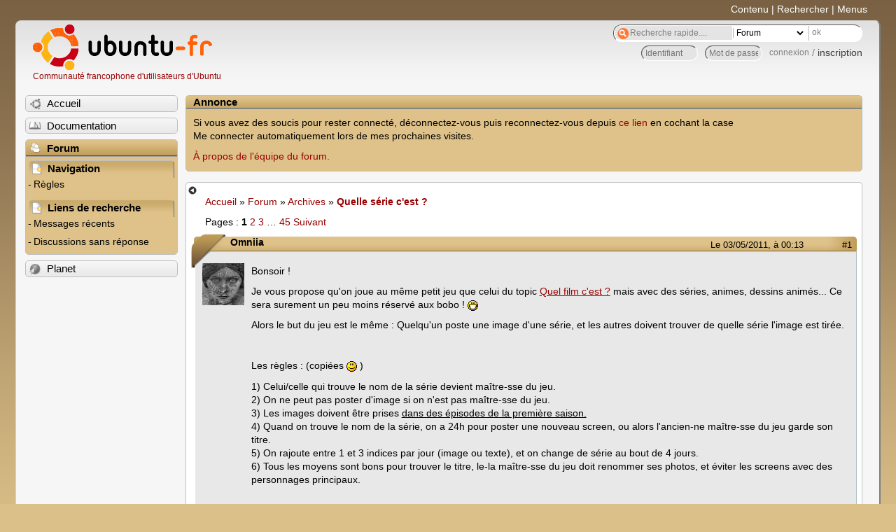

--- FILE ---
content_type: text/html; charset=utf-8
request_url: https://forum.ubuntu-fr.org/viewtopic.php?pid=4319771
body_size: 46405
content:

<!DOCTYPE html PUBLIC "-//W3C//DTD XHTML 1.0 Strict//EN" "http://www.w3.org/TR/xhtml1/DTD/xhtml1-strict.dtd">
<html xmlns="http://www.w3.org/1999/xhtml" xml:lang="fr" lang="fr" dir="ltr">
<head>
<meta http-equiv="Content-Type" content="text/html; charset=utf-8" />
<!---->
<title>Quelle série c&#039;est ? / Archives / Forum Ubuntu-fr.org</title>
      
    <link rel="shortcut icon" href="//www-static.ubuntu-fr.org/theme2010/images/commun/ubuntu/icone.png"/>
          <link rel="stylesheet" media="screen" type="text/css" title="Design Ubuntu" href="//www-static.ubuntu-fr.org/theme2010/css/forum.css" />
    <link rel="stylesheet" media="screen" type="text/css" title="Design Ubuntu" href="//www-static.ubuntu-fr.org/theme2010/css/forum-ubuntu.css" />





<link rel="stylesheet" type="text/css" href="style/Ubuntu.css" />
    <script type="text/javascript" src="//www-static.ubuntu-fr.org/theme2010/js/common.js"></script> 
    <script type="text/javascript">
    var menu_hidden=0;
    </script>
    <script type="text/javascript" src="//www-static.ubuntu-fr.org/theme2010/js/menu.js"></script>
  
<!--[if lte IE 6]><script type="text/javascript" src="style/imports/minmax.js"></script><![endif]-->
<link rel="canonical" href="viewtopic.php?id=474421" title="Page 1" />
<link rel="next" href="viewtopic.php?id=474421&amp;p=2" title="Page 2" />
</head>

<body>
  <div id="accessibar">
    <a href="#main" tabindex="1">Contenu</a> | <a href="#qsearch__in" tabindex="2">Rechercher</a> | <a href="#navigation" tabindex="3">Menus</a>
  </div>
  <div id="punviewtopic">
    <div id="page">

      <div id="header">
        <div id="logo">
          <h1>Ubuntu-fr</h1>
          <a href="http://www.ubuntu-fr.org" title="Accueil">Communauté francophone d'utilisateurs d'Ubuntu</a>
        </div>

        <form action="search_ubuntufr.php" id="search">
          <fieldset>
            <input type="text" value="Recherche rapide...." id="qsearch__in" accesskey="f" name="q" title="[F]" size="34" />
            <select name="tsearch">
              <option value="wiki">Documentation</option>
              <option  value="forum" selected="selected">Forum</option>
              <option  value="planet" >Planet</option>
            </select>
            <input type="submit" value="ok" class="button" title="Chercher" />
          </fieldset>
        </form>

        <div id="brdwelcome" class="inbox">
			<form action="login.php?action=in" accept-charset="utf-8" id="login_top" method="post"><fieldset>
  <input type="hidden" name="form_sent" value="1" />
<input type="hidden" name="redirect_url" value="//forum.ubuntu-fr.org/viewtopic.php?pid=4319771" />
<input type="text" placeholder="Identifiant" required="required" title="Entrez votre identifiant" name="req_username" size="9" /><input type="password" placeholder="Mot de passe" required="required" title="Entrez votre mot de passe" name="req_password" size="9" /><input type="submit" value="connexion" id="connect" /> / <a href="register.php">inscription</a></fieldset></form>
			<div class="clearer"></div>
		</div>
 
        <div class="clearer"></div>
      </div>

      <div id="navigation">
        <ul>
          <li class="menu"><a id="menu-accueil" class="title" href="http://www.ubuntu-fr.org"><span>Accueil</span></a></li>
          <li class="menu"><a id="menu-doc" class="title" href="http://doc.ubuntu-fr.org" title="Documentation Ubuntu francophone"><span>Documentation</span></a></li>
          <li class="menu" id="active" >
            <a id="menu-forum" class="title" href="index.php" title="Index du forum"><span>Forum</span></a>
            <ul>
              <li class="cat">
                <h2>Navigation</h2>
                <div class="inbox">
			<ul>
				<li id="navrules"><a href="misc.php?action=rules" title="Charte du Forum Ubuntu-fr">Règles</a></li>
				<li id="navregister"><a href="register.php">Inscription</a></li>
				<li id="navlogin"><a href="login.php">Identification</a></li>
			</ul>
		</div>
              </li>
              
		<li class="cat"><h2>Liens de recherche</h2>
		<div id="brdmenu" class="inbox">
			<ul>
				<li><a href="search.php?action=show_24h" title="300 dernières discussions actives">Messages récents</a></li>
				<li><a href="search.php?action=show_unanswered" title="300 dernières discussions sans réponse">Discussions sans réponse</a></li>
			</ul>
		</div></li>
	
            </ul>
          </li>
          <li class="menu"><a id="menu-planet" class="title" href="http://planet.ubuntu-fr.org"><span>Planet</span></a></li>
        </ul>
        <div class="clearer"></div>
      </div>
    
      <div id="wrapper">
        <div id="announce" class="block">
	<div class="hd"><h2><span>Annonce</span></h2></div>
	<div class="box">
		<div id="announce-block" class="inbox">
			<div class="usercontent"><!--p><b>La documentation est malheureusement en panne au 1er janvier 2026.</b><br><b style="color:red;">Elle reste cependant accessible sur le miroir <a href="https://doc.xunga.org/">doc.xunga.org</a></b> (en lecture seule).</p-->
<p>Si vous avez des soucis pour rester connecté, déconnectez-vous puis reconnectez-vous depuis <a href='https://forum.ubuntu-fr.org/login.php'>ce lien</a> en cochant la case <br/>Me connecter automatiquement lors de mes prochaines visites.</p><p><a href='https://doc.ubuntu-fr.org/groupes/ubuntu-fr-forum'>À propos de l'équipe du forum.</a></p></div>
		</div>
	</div>
</div>
        <div id="main">
          <div id="hidemenu" title="Masquer le menu"></div><!--
	<div id="hidemenu"><a accesskey="z" title="Masquer le menu - AccessKey Z" href="javascript:switchMenuVisible()"><span>&nbsp;</span></a></div>-->
          <div class="linkst">
	<div class="inbox crumbsplus">
		<ul class="crumbs">
				<li><a href="http://www.ubuntu-fr.org" name="Accueil">Accueil</a></li>
				<li><span>»&#160;</span><a href="index.php">Forum</a></li>
				<li><span>»&#160;</span><a href="viewforum.php?id=7">Archives</a></li>
				<li><span>»&#160;</span><strong><a href="viewtopic.php?id=474421">Quelle série c&#039;est ?</a></strong></li>
		</ul>
		<div class="pagepost">
			<p class="pagelink conl"><span class="pages-label">Pages&#160;: </span><strong class="item1">1</strong> <a href="viewtopic.php?id=474421&amp;p=2">2</a> <a href="viewtopic.php?id=474421&amp;p=3">3</a> <span class="spacer">…</span> <a href="viewtopic.php?id=474421&amp;p=45">45</a> <a rel="next" href="viewtopic.php?id=474421&amp;p=2">Suivant</a></p>
		</div>
		<div class="clearer"></div>
	</div>
</div>

<div id="p4319371" class="blockpost rowodd firstpost blockpost1">
	<h2><span><span class="conr">#1</span> <a href="viewtopic.php?pid=4319371#p4319371">Le 03/05/2011, à 00:13</a></span></h2>
	<div class="box">
		<div class="inbox">
			<div class="postbody">
				<div class="postleft">
					<dl>
						<dt><strong>Omniia</strong></dt>
												<dd class="postavatar"><img src="http://forum.ubuntu-fr.org/img/avatars/163663.jpg?m=1310129723" width="60" height="60" alt="" /></dd>
					</dl>
				</div>
				<div class="postright">
					<h3>Quelle série c&#039;est ?</h3>
					<div class="postmsg">
						<p>Bonsoir !</p><p>Je vous propose qu&#039;on joue au même petit jeu que celui du topic <a href="http://forum.ubuntu-fr.org/viewtopic.php?id=219211&amp;p=1" rel="nofollow">Quel film c&#039;est ?</a> mais avec des séries, animes, dessins animés... Ce sera surement un peu moins réservé aux bobo ! <img src="http://forum.ubuntu-fr.org/img/smilies/big_smile.png" width="15" height="15" alt="big_smile" /></p><p>Alors le but du jeu est le même : Quelqu&#039;un poste une image d&#039;une série, et les autres doivent trouver de quelle série l&#039;image est tirée.</p><br /><p>Les règles : (copiées <img src="http://forum.ubuntu-fr.org/img/smilies/smile.png" width="15" height="15" alt="smile" /> )</p><p>1) Celui/celle qui trouve le nom de la série devient maître-sse du jeu.<br />2) On ne peut pas poster d&#039;image si on n&#039;est pas maître-sse du jeu. <br />3) Les images doivent être prises <span class="bbu">dans des épisodes de la première saison.</span><br />4) Quand on trouve le nom de la série, on a 24h pour poster une nouveau screen, ou alors l&#039;ancien-ne maître-sse du jeu garde son titre.<br />5) On rajoute entre 1 et 3 indices par jour (image ou texte), et on change de série au bout de 4 jours.<br />6) Tous les moyens sont bons pour trouver le titre, le-la maître-sse du jeu doit renommer ses photos, et éviter les screens avec des personnages principaux.</p><br /><p>Des choses à modifier dans les règles ?</p><p>Je propose que le-la premier-ère qui le souhaite, poste un screen et devienne le-la maître-sse du jeu ! </p><p>Bon jeu ! <img src="http://forum.ubuntu-fr.org/img/smilies/wink.png" width="15" height="15" alt="wink" /></p><br /><br /><p><span class="bbu"><strong>Edit : Voici la liste des films déjà proposés (<span style="color: #F32C0B">au 13 août</span>) :</strong></span></p><br /><p><strong>0-9</strong><br />- 2267, ultime croisade</p><p><strong>A</strong><br />- Au Coeur du Temps<br />- Au delà du réel (série originelle)<br />- Ami Flicka<br />- Amis de Chico (Les)<br />- Aventures de Brisco County Jr (Les)</p><p><strong>B</strong><br />- Babylon 5<br />- Bataille des planètes<br />- BattleStar Galagtica (2003)<br />- Berserk<br />- Black Adder (The)<br />- Black Books<br />- Bored to Death<br />- Breaking Bad<br />- (Les) Brigades du Tigre<br />- Buck Rogers<br />- Burn notice</p><p><strong>C</strong><br />- Caprica<br />- Chair de poule<br />- Clair de lune<br />- Code Geass<br />- Corleone<br />- Cosmos 1999<br />- Cowboy Bebop<br />- CSI : New York</p><p><strong>D</strong><br />- Dark Angel<br />- Dawson<br />- De la terre à la lune<br />- Demain à la une<br />- Dirk gently<br />- Disparition<br />- Dollhouse</p><p><strong>E</strong><br />- Earth Star Voyager (les voyageurs de l&#039;infini)<br />- Edgar le Détective Cambrioleur<br />- Elfen Lied<br />- Escaflowne</p><p><strong>F</strong><br />- Farscape<br />- Fushigi Yugi<br />- Fringe</p><p><strong>G</strong><br />- Ghost in the Shell : SAC<br />- Goldorak<br />- Good wife (The)<br />- Gunslinger Girl<br />- Grey&#039;s Anatomy</p><p><strong>H</strong><br />- Hawaii Five-O<br />- Hellsing Ultimate<br />- Heroes<br />- Hidan no Aria<br />- Homme de l’Atlantide (L’)</p><p><strong>I</strong><br />- It&#039;s always sunny in Philadelphia<br />- Île aux 30 cercueils (L&#039;)<br />- Ile Mystérieuse (L’)<br />- Île fantastique (L’)</p><p><strong>J</strong><br />- Jayce et les conquérants de la lumière<br />- Jungle wa Itsumo Hare nochi Guu</p><p><strong>K</strong><br />- Kindred : le Clan des maudits</p><p><strong>L</strong><br />- Life on Mars<br />- Lone gunmen : au coeur du complot<br />- Lucky Star</p><p><strong>M</strong><br />- Macross<br />- Macross Frontier<br />- Macross 7<br />- Magnum<br />- Max Headroom<br />- Misfits<br />- Mission Impossible<br />- Muppet Show<br />- Mystères de l&#039;Ouest (Les)<br />- Mystérieuses Cités d&#039;Or (Les)</p><p><strong>N</strong><br />- Nadia, le secret de l&#039;eau bleue</p><p><strong>O</strong><br />- Oz</p><p><strong>P</strong><br />- Papa Schultz<br />- Poupée sanglante (La)</p><p><strong>R</strong><br />- Reboot<br />- Red Dwarf<br />- Regenesis<br />- Riptide<br />- Robocop<br />- Rody le Petit Cid<br />- Rurouni Kenshin</p><p><strong>S</strong><br />- San Ku Kaï<br />- Samurai champloo<br />- Sarah Connor Chronicles (The)<br />- Shadoks (Les)<br />- Shameless<br />- Silver Spoons (Ricky la belle vie)<br />- Six Feets Under<br />- Spaced (les allumés)<br />- Supernatural</p><p><strong>T</strong><br />- Téléchat<br />- Têtes brulées<br />- Treme<br />- Triangle<br />- Trigun<br />- Trône de Fer (Le) (Game of Thrones)<br />- Twin peaks</p><p><strong>V</strong><br />- V (version 2009)<br />- Veronica Mars</p><p><strong>W</strong><br />- Walking Dead (The)<br />- Weeds<br />- West Wing (The)<br />- White Collar<br />- Wild Palms</p><p><strong>X</strong><br />- X-files</p>
						<p class="postedit"><em>Dernière modification par Omniia (Le 13/08/2011, à 20:59)</em></p>
					</div>
					<div class="postsignature postmsg"><hr /><p><a href="http://www.democratie-libre.org/" rel="nofollow">Démocratie Libre</a> : Un projet de démocratie directe.</p></div>
				</div>
			</div>
		</div>
		<div class="inbox">
			<div class="postfoot clearb">
				<div class="postfootleft"><p><span>Hors ligne</span></p></div>
			</div>
		</div>
	</div>
</div>

<div id="p4319551" class="blockpost roweven">
	<h2><span><span class="conr">#2</span> <a href="viewtopic.php?pid=4319551#p4319551">Le 03/05/2011, à 00:48</a></span></h2>
	<div class="box">
		<div class="inbox">
			<div class="postbody">
				<div class="postleft">
					<dl>
						<dt><strong>xabilon</strong></dt>
												<dd class="postavatar"><img src="http://forum.ubuntu-fr.org/img/avatars/4565.jpg?m=1310129728" width="60" height="60" alt="" /></dd>
					</dl>
				</div>
				<div class="postright">
					<h3>Re&#160;: Quelle série c&#039;est ?</h3>
					<div class="postmsg">
						<p>Bobo ? bah on a proposé plein d&#039;animes et des séries B <img src="http://forum.ubuntu-fr.org/img/smilies/sad.png" width="15" height="15" alt="sad" /></p><p>Pour la peine, je lance :</p><p><a href="http://pix.toile-libre.org/?img=1304380064.jpg" rel="nofollow"><span class="postimg"><img src="http://pix.toile-libre.org/upload/thumb/1304380064.jpg" alt="1304380064.jpg" /></span></a></p>
					</div>
					<div class="postsignature postmsg"><hr /><p>Pour passer un sujet en <strong>résolu</strong> : modifiez le premier message et ajoutez [Résolu] au titre.</p></div>
				</div>
			</div>
		</div>
		<div class="inbox">
			<div class="postfoot clearb">
				<div class="postfootleft"><p><span>Hors ligne</span></p></div>
			</div>
		</div>
	</div>
</div>

<div id="p4319681" class="blockpost rowodd">
	<h2><span><span class="conr">#3</span> <a href="viewtopic.php?pid=4319681#p4319681">Le 03/05/2011, à 01:11</a></span></h2>
	<div class="box">
		<div class="inbox">
			<div class="postbody">
				<div class="postleft">
					<dl>
						<dt><strong>Grünt</strong></dt>
												<dd class="postavatar"><img src="http://forum.ubuntu-fr.org/img/avatars/128375.png?m=1388422835" width="38" height="59" alt="" /></dd>
					</dl>
				</div>
				<div class="postright">
					<h3>Re&#160;: Quelle série c&#039;est ?</h3>
					<div class="postmsg">
						<p>Rhaa bordel je connais mais j&#039;arrive pas à retrouver le nom <img src="http://forum.ubuntu-fr.org/img/smilies/sad.png" width="15" height="15" alt="sad" /></p>
					</div>
					<div class="postsignature postmsg"><hr /><p><em>Red flashing lights. I bet they mean something.</em></p></div>
				</div>
			</div>
		</div>
		<div class="inbox">
			<div class="postfoot clearb">
				<div class="postfootleft"><p><span>Hors ligne</span></p></div>
			</div>
		</div>
	</div>
</div>

<div id="p4319711" class="blockpost roweven">
	<h2><span><span class="conr">#4</span> <a href="viewtopic.php?pid=4319711#p4319711">Le 03/05/2011, à 01:11</a></span></h2>
	<div class="box">
		<div class="inbox">
			<div class="postbody">
				<div class="postleft">
					<dl>
						<dt><strong>Grünt</strong></dt>
												<dd class="postavatar"><img src="http://forum.ubuntu-fr.org/img/avatars/128375.png?m=1388422835" width="38" height="59" alt="" /></dd>
					</dl>
				</div>
				<div class="postright">
					<h3>Re&#160;: Quelle série c&#039;est ?</h3>
					<div class="postmsg">
						<p>Elfen Lied \o/</p>
					</div>
					<div class="postsignature postmsg"><hr /><p><em>Red flashing lights. I bet they mean something.</em></p></div>
				</div>
			</div>
		</div>
		<div class="inbox">
			<div class="postfoot clearb">
				<div class="postfootleft"><p><span>Hors ligne</span></p></div>
			</div>
		</div>
	</div>
</div>

<div id="p4319771" class="blockpost rowodd">
	<h2><span><span class="conr">#5</span> <a href="viewtopic.php?pid=4319771#p4319771">Le 03/05/2011, à 01:19</a></span></h2>
	<div class="box">
		<div class="inbox">
			<div class="postbody">
				<div class="postleft">
					<dl>
						<dt><strong>xabilon</strong></dt>
												<dd class="postavatar"><img src="http://forum.ubuntu-fr.org/img/avatars/4565.jpg?m=1310129728" width="60" height="60" alt="" /></dd>
					</dl>
				</div>
				<div class="postright">
					<h3>Re&#160;: Quelle série c&#039;est ?</h3>
					<div class="postmsg">
						<p>Ben voilà, le jeu est lancé.<br />À toi</p>
					</div>
					<div class="postsignature postmsg"><hr /><p>Pour passer un sujet en <strong>résolu</strong> : modifiez le premier message et ajoutez [Résolu] au titre.</p></div>
				</div>
			</div>
		</div>
		<div class="inbox">
			<div class="postfoot clearb">
				<div class="postfootleft"><p><span>Hors ligne</span></p></div>
			</div>
		</div>
	</div>
</div>

<div id="p4319831" class="blockpost roweven">
	<h2><span><span class="conr">#6</span> <a href="viewtopic.php?pid=4319831#p4319831">Le 03/05/2011, à 01:34</a></span></h2>
	<div class="box">
		<div class="inbox">
			<div class="postbody">
				<div class="postleft">
					<dl>
						<dt><strong>Grünt</strong></dt>
												<dd class="postavatar"><img src="http://forum.ubuntu-fr.org/img/avatars/128375.png?m=1388422835" width="38" height="59" alt="" /></dd>
					</dl>
				</div>
				<div class="postright">
					<h3>Re&#160;: Quelle série c&#039;est ?</h3>
					<div class="postmsg">
						<p><a href="http://pix.toile-libre.org/upload/original/1304382839.png" rel="nofollow">Bon courage <img src="http://forum.ubuntu-fr.org/img/smilies/smile.png" width="15" height="15" alt="smile" /></a></p>
					</div>
					<div class="postsignature postmsg"><hr /><p><em>Red flashing lights. I bet they mean something.</em></p></div>
				</div>
			</div>
		</div>
		<div class="inbox">
			<div class="postfoot clearb">
				<div class="postfootleft"><p><span>Hors ligne</span></p></div>
			</div>
		</div>
	</div>
</div>

<div id="p4319891" class="blockpost rowodd">
	<h2><span><span class="conr">#7</span> <a href="viewtopic.php?pid=4319891#p4319891">Le 03/05/2011, à 01:58</a></span></h2>
	<div class="box">
		<div class="inbox">
			<div class="postbody">
				<div class="postleft">
					<dl>
						<dt><strong>Henry de Monfreid</strong></dt>
												<dd class="postavatar"><img src="http://forum.ubuntu-fr.org/img/avatars/23584.gif?m=1655417128" width="60" height="60" alt="" /></dd>
					</dl>
				</div>
				<div class="postright">
					<h3>Re&#160;: Quelle série c&#039;est ?</h3>
					<div class="postmsg">
						<p>L&#039;homme du Picardie ?</p>
					</div>
					<div class="postsignature postmsg"><hr /><p>« Je te hais plus qu&#039;aucun des dieux qui vivent sur l&#039;Olympe<br />Car tu ne rêves que discordes, guerres et combats. »<br /><a href="https://fr.wikipedia.org/wiki/Trouble_obsessionnel_compulsif" rel="nofollow">Trouble obsessionnelcompulsif</a><br />Le TdCT est revenu (ils reviennent tous), pour y accéder, demandez à nany ou moi.</p></div>
				</div>
			</div>
		</div>
		<div class="inbox">
			<div class="postfoot clearb">
				<div class="postfootleft"><p><span>Hors ligne</span></p></div>
			</div>
		</div>
	</div>
</div>

<div id="p4319931" class="blockpost roweven">
	<h2><span><span class="conr">#8</span> <a href="viewtopic.php?pid=4319931#p4319931">Le 03/05/2011, à 02:16</a></span></h2>
	<div class="box">
		<div class="inbox">
			<div class="postbody">
				<div class="postleft">
					<dl>
						<dt><strong>Grünt</strong></dt>
												<dd class="postavatar"><img src="http://forum.ubuntu-fr.org/img/avatars/128375.png?m=1388422835" width="38" height="59" alt="" /></dd>
					</dl>
				</div>
				<div class="postright">
					<h3>Re&#160;: Quelle série c&#039;est ?</h3>
					<div class="postmsg">
						<div class="quotebox"><cite>pinballyoda ㋛ a écrit&#160;:</cite><blockquote><div><p>L&#039;homme du Picardie ?</p></div></blockquote></div><p>Non.</p>
					</div>
					<div class="postsignature postmsg"><hr /><p><em>Red flashing lights. I bet they mean something.</em></p></div>
				</div>
			</div>
		</div>
		<div class="inbox">
			<div class="postfoot clearb">
				<div class="postfootleft"><p><span>Hors ligne</span></p></div>
			</div>
		</div>
	</div>
</div>

<div id="p4320471" class="blockpost rowodd">
	<h2><span><span class="conr">#9</span> <a href="viewtopic.php?pid=4320471#p4320471">Le 03/05/2011, à 06:30</a></span></h2>
	<div class="box">
		<div class="inbox">
			<div class="postbody">
				<div class="postleft">
					<dl>
						<dt><strong>The Uploader</strong></dt>
												<dd class="postavatar"><img src="http://forum.ubuntu-fr.org/img/avatars/21450.png?m=1460547750" width="32" height="60" alt="" /></dd>
					</dl>
				</div>
				<div class="postright">
					<h3>Re&#160;: Quelle série c&#039;est ?</h3>
					<div class="postmsg">
						<p>c&#039;est une road-série peut-être... K2000 ?</p>
					</div>
					<div class="postsignature postmsg"><hr /><p>- Oldies PC : Intel Pentium 3 @ 800 Mhz sur CM ASUS P2B-F, GeForce 4 Ti4800 SE, Disque Dur Hitachi 160 Go, 512 Mo de RAM, 3DFX Voodoo 2, Sound Blaster 16 ISA PnP, Windows 98 SE / XP)<br />- Desktop : Intel Core i7 6700K @ 4 GHz sur CM ASUS Z170-P, GeForce GTX 1070, SSD Samsung 850 EVO 1 To, 16 Go de RAM, Disque Dur Seagate Barracuda 3 To, Windows 10</p></div>
				</div>
			</div>
		</div>
		<div class="inbox">
			<div class="postfoot clearb">
				<div class="postfootleft"><p><span>Hors ligne</span></p></div>
			</div>
		</div>
	</div>
</div>

<div id="p4321711" class="blockpost roweven">
	<h2><span><span class="conr">#10</span> <a href="viewtopic.php?pid=4321711#p4321711">Le 03/05/2011, à 08:26</a></span></h2>
	<div class="box">
		<div class="inbox">
			<div class="postbody">
				<div class="postleft">
					<dl>
						<dt><strong>Txum</strong></dt>
											</dl>
				</div>
				<div class="postright">
					<h3>Re&#160;: Quelle série c&#039;est ?</h3>
					<div class="postmsg">
						<p>Dans Highlander il avait une voiture dans ce genre là...</p>
					</div>
					<div class="postsignature postmsg"><hr /><p>PC Mini ITX - AMD Ryzen 7 3700X - Nvidia GTX1660 Super (pilote propriétaire) - 32Go RAM - Ubuntu 20.04 Gnome<br />Netbook Asus eeepc 1225b - AMD C50 Dual Core - 4 Go RAM - Ubuntu Mate 18.04</p></div>
				</div>
			</div>
		</div>
		<div class="inbox">
			<div class="postfoot clearb">
				<div class="postfootleft"><p><span>Hors ligne</span></p></div>
			</div>
		</div>
	</div>
</div>

<div id="p4321811" class="blockpost rowodd">
	<h2><span><span class="conr">#11</span> <a href="viewtopic.php?pid=4321811#p4321811">Le 03/05/2011, à 08:32</a></span></h2>
	<div class="box">
		<div class="inbox">
			<div class="postbody">
				<div class="postleft">
					<dl>
						<dt><strong>willcoyote</strong></dt>
												<dd class="postavatar"><img src="http://forum.ubuntu-fr.org/img/avatars/93064.jpg?m=1323452403" width="60" height="60" alt="" /></dd>
					</dl>
				</div>
				<div class="postright">
					<h3>Re&#160;: Quelle série c&#039;est ?</h3>
					<div class="postmsg">
						<p>Supernatural ?</p>
					</div>
				</div>
			</div>
		</div>
		<div class="inbox">
			<div class="postfoot clearb">
				<div class="postfootleft"><p><span>Hors ligne</span></p></div>
			</div>
		</div>
	</div>
</div>

<div id="p4322581" class="blockpost roweven">
	<h2><span><span class="conr">#12</span> <a href="viewtopic.php?pid=4322581#p4322581">Le 03/05/2011, à 09:18</a></span></h2>
	<div class="box">
		<div class="inbox">
			<div class="postbody">
				<div class="postleft">
					<dl>
						<dt><strong>Grünt</strong></dt>
												<dd class="postavatar"><img src="http://forum.ubuntu-fr.org/img/avatars/128375.png?m=1388422835" width="38" height="59" alt="" /></dd>
					</dl>
				</div>
				<div class="postright">
					<h3>Re&#160;: Quelle série c&#039;est ?</h3>
					<div class="postmsg">
						<div class="quotebox"><cite>willcoyote a écrit&#160;:</cite><blockquote><div><p>Supernatural ?</p></div></blockquote></div><p>Gagné <img src="http://forum.ubuntu-fr.org/img/smilies/smile.png" width="15" height="15" alt="smile" /></p>
					</div>
					<div class="postsignature postmsg"><hr /><p><em>Red flashing lights. I bet they mean something.</em></p></div>
				</div>
			</div>
		</div>
		<div class="inbox">
			<div class="postfoot clearb">
				<div class="postfootleft"><p><span>Hors ligne</span></p></div>
			</div>
		</div>
	</div>
</div>

<div id="p4323161" class="blockpost rowodd">
	<h2><span><span class="conr">#13</span> <a href="viewtopic.php?pid=4323161#p4323161">Le 03/05/2011, à 09:51</a></span></h2>
	<div class="box">
		<div class="inbox">
			<div class="postbody">
				<div class="postleft">
					<dl>
						<dt><strong>Henry de Monfreid</strong></dt>
												<dd class="postavatar"><img src="http://forum.ubuntu-fr.org/img/avatars/23584.gif?m=1655417128" width="60" height="60" alt="" /></dd>
					</dl>
				</div>
				<div class="postright">
					<h3>Re&#160;: Quelle série c&#039;est ?</h3>
					<div class="postmsg">
						<p>Je proteste, &quot;Supernatural&quot; est soumis au copyright. ǤƦƯƝƬ est un social-traitre ! <img src="http://forum.ubuntu-fr.org/img/smilies/mad.png" width="15" height="15" alt="mad" /></p>
					</div>
					<div class="postsignature postmsg"><hr /><p>« Je te hais plus qu&#039;aucun des dieux qui vivent sur l&#039;Olympe<br />Car tu ne rêves que discordes, guerres et combats. »<br /><a href="https://fr.wikipedia.org/wiki/Trouble_obsessionnel_compulsif" rel="nofollow">Trouble obsessionnelcompulsif</a><br />Le TdCT est revenu (ils reviennent tous), pour y accéder, demandez à nany ou moi.</p></div>
				</div>
			</div>
		</div>
		<div class="inbox">
			<div class="postfoot clearb">
				<div class="postfootleft"><p><span>Hors ligne</span></p></div>
			</div>
		</div>
	</div>
</div>

<div id="p4323681" class="blockpost roweven">
	<h2><span><span class="conr">#14</span> <a href="viewtopic.php?pid=4323681#p4323681">Le 03/05/2011, à 10:18</a></span></h2>
	<div class="box">
		<div class="inbox">
			<div class="postbody">
				<div class="postleft">
					<dl>
						<dt><strong>Grünt</strong></dt>
												<dd class="postavatar"><img src="http://forum.ubuntu-fr.org/img/avatars/128375.png?m=1388422835" width="38" height="59" alt="" /></dd>
					</dl>
				</div>
				<div class="postright">
					<h3>Re&#160;: Quelle série c&#039;est ?</h3>
					<div class="postmsg">
						<div class="quotebox"><cite>pinballyoda ㋛ a écrit&#160;:</cite><blockquote><div><p>Je proteste, &quot;Supernatural&quot; est soumis au copyright.</p></div></blockquote></div><p>Plus depuis l&#039;Apocalypse <img src="http://forum.ubuntu-fr.org/img/smilies/tongue.png" width="15" height="15" alt="tongue" /></p>
					</div>
					<div class="postsignature postmsg"><hr /><p><em>Red flashing lights. I bet they mean something.</em></p></div>
				</div>
			</div>
		</div>
		<div class="inbox">
			<div class="postfoot clearb">
				<div class="postfootleft"><p><span>Hors ligne</span></p></div>
			</div>
		</div>
	</div>
</div>

<div id="p4324141" class="blockpost rowodd">
	<h2><span><span class="conr">#15</span> <a href="viewtopic.php?pid=4324141#p4324141">Le 03/05/2011, à 10:38</a></span></h2>
	<div class="box">
		<div class="inbox">
			<div class="postbody">
				<div class="postleft">
					<dl>
						<dt><strong>willcoyote</strong></dt>
												<dd class="postavatar"><img src="http://forum.ubuntu-fr.org/img/avatars/93064.jpg?m=1323452403" width="60" height="60" alt="" /></dd>
					</dl>
				</div>
				<div class="postright">
					<h3>Re&#160;: Quelle série c&#039;est ?</h3>
					<div class="postmsg">
						<p>Ah, le probleme c&#039;est qu&#039;en série, je suis plutôt pauvre</p><p>on va essayer avec une capture qui tombe bien pour le cinquantième anniversaire de son vol<br /><a href="http://pix.toile-libre.org/?img=1304415450.png" rel="nofollow"><span class="postimg"><img src="http://pix.toile-libre.org/upload/thumb/1304415450.png" alt="1304415450.png" /></span></a></p><p>a vous</p>
					</div>
				</div>
			</div>
		</div>
		<div class="inbox">
			<div class="postfoot clearb">
				<div class="postfootleft"><p><span>Hors ligne</span></p></div>
			</div>
		</div>
	</div>
</div>

<div id="p4324221" class="blockpost roweven">
	<h2><span><span class="conr">#16</span> <a href="viewtopic.php?pid=4324221#p4324221">Le 03/05/2011, à 10:44</a></span></h2>
	<div class="box">
		<div class="inbox">
			<div class="postbody">
				<div class="postleft">
					<dl>
						<dt><strong>spinoziste</strong></dt>
												<dd class="postavatar"><img src="http://forum.ubuntu-fr.org/img/avatars/101344.png?m=1386633277" width="60" height="60" alt="" /></dd>
					</dl>
				</div>
				<div class="postright">
					<h3>Re&#160;: Quelle série c&#039;est ?</h3>
					<div class="postmsg">
						<div class="quotebox"><cite>Omniia a écrit&#160;:</cite><blockquote><div><p> [...]Ce sera surement un peu moins réservé aux bobo ! <img src="http://forum.ubuntu-fr.org/img/smilies/big_smile.png" width="15" height="15" alt="big_smile" />[...]</p></div></blockquote></div><p>hmmm ?</p>
					</div>
					<div class="postsignature postmsg"><hr /><p><strong>Nous mourrons tous .</strong></p></div>
				</div>
			</div>
		</div>
		<div class="inbox">
			<div class="postfoot clearb">
				<div class="postfootleft"><p><span>Hors ligne</span></p></div>
			</div>
		</div>
	</div>
</div>

<div id="p4324341" class="blockpost rowodd">
	<h2><span><span class="conr">#17</span> <a href="viewtopic.php?pid=4324341#p4324341">Le 03/05/2011, à 10:50</a></span></h2>
	<div class="box">
		<div class="inbox">
			<div class="postbody">
				<div class="postleft">
					<dl>
						<dt><strong>Dalai-Lama</strong></dt>
												<dd class="postavatar"><img src="http://forum.ubuntu-fr.org/img/avatars/113035.jpg?m=1310129720" width="60" height="60" alt="" /></dd>
					</dl>
				</div>
				<div class="postright">
					<h3>Re&#160;: Quelle série c&#039;est ?</h3>
					<div class="postmsg">
						<p>A la conquête de l&#039;espace ?</p>
					</div>
				</div>
			</div>
		</div>
		<div class="inbox">
			<div class="postfoot clearb">
				<div class="postfootleft"><p><span>Hors ligne</span></p></div>
			</div>
		</div>
	</div>
</div>

<div id="p4324391" class="blockpost roweven">
	<h2><span><span class="conr">#18</span> <a href="viewtopic.php?pid=4324391#p4324391">Le 03/05/2011, à 10:54</a></span></h2>
	<div class="box">
		<div class="inbox">
			<div class="postbody">
				<div class="postleft">
					<dl>
						<dt><strong>willcoyote</strong></dt>
												<dd class="postavatar"><img src="http://forum.ubuntu-fr.org/img/avatars/93064.jpg?m=1323452403" width="60" height="60" alt="" /></dd>
					</dl>
				</div>
				<div class="postright">
					<h3>Re&#160;: Quelle série c&#039;est ?</h3>
					<div class="postmsg">
						<div class="quotebox"><cite>Dalai-Lama a écrit&#160;:</cite><blockquote><div><p>A la conquête de l&#039;espace ?</p></div></blockquote></div><p>presque mais ce n&#039;est pas ça , en plus je ne connaissais pas <img src="http://forum.ubuntu-fr.org/img/smilies/tongue.png" width="15" height="15" alt="tongue" /></p>
					</div>
				</div>
			</div>
		</div>
		<div class="inbox">
			<div class="postfoot clearb">
				<div class="postfootleft"><p><span>Hors ligne</span></p></div>
			</div>
		</div>
	</div>
</div>

<div id="p4324441" class="blockpost rowodd">
	<h2><span><span class="conr">#19</span> <a href="viewtopic.php?pid=4324441#p4324441">Le 03/05/2011, à 10:56</a></span></h2>
	<div class="box">
		<div class="inbox">
			<div class="postbody">
				<div class="postleft">
					<dl>
						<dt><strong>Dalai-Lama</strong></dt>
												<dd class="postavatar"><img src="http://forum.ubuntu-fr.org/img/avatars/113035.jpg?m=1310129720" width="60" height="60" alt="" /></dd>
					</dl>
				</div>
				<div class="postright">
					<h3>Re&#160;: Quelle série c&#039;est ?</h3>
					<div class="postmsg">
						<p>De la terre à la lune alors ^^</p>
					</div>
				</div>
			</div>
		</div>
		<div class="inbox">
			<div class="postfoot clearb">
				<div class="postfootleft"><p><span>Hors ligne</span></p></div>
			</div>
		</div>
	</div>
</div>

<div id="p4324521" class="blockpost roweven">
	<h2><span><span class="conr">#20</span> <a href="viewtopic.php?pid=4324521#p4324521">Le 03/05/2011, à 11:00</a></span></h2>
	<div class="box">
		<div class="inbox">
			<div class="postbody">
				<div class="postleft">
					<dl>
						<dt><strong>The Uploader</strong></dt>
												<dd class="postavatar"><img src="http://forum.ubuntu-fr.org/img/avatars/21450.png?m=1460547750" width="32" height="60" alt="" /></dd>
					</dl>
				</div>
				<div class="postright">
					<h3>Re&#160;: Quelle série c&#039;est ?</h3>
					<div class="postmsg">
						<p>La série &quot;vieilles bobines&quot; ?<br />=&gt; <a href="http://www.universcience.tv/media/2873/il-y-a-50-ans--youri-gagarine.html" rel="nofollow">http://www.universcience.tv/media/2873/ … arine.html</a><br /><img src="http://forum.ubuntu-fr.org/img/smilies/tongue.png" width="15" height="15" alt="tongue" /></p>
					</div>
					<div class="postsignature postmsg"><hr /><p>- Oldies PC : Intel Pentium 3 @ 800 Mhz sur CM ASUS P2B-F, GeForce 4 Ti4800 SE, Disque Dur Hitachi 160 Go, 512 Mo de RAM, 3DFX Voodoo 2, Sound Blaster 16 ISA PnP, Windows 98 SE / XP)<br />- Desktop : Intel Core i7 6700K @ 4 GHz sur CM ASUS Z170-P, GeForce GTX 1070, SSD Samsung 850 EVO 1 To, 16 Go de RAM, Disque Dur Seagate Barracuda 3 To, Windows 10</p></div>
				</div>
			</div>
		</div>
		<div class="inbox">
			<div class="postfoot clearb">
				<div class="postfootleft"><p><span>Hors ligne</span></p></div>
			</div>
		</div>
	</div>
</div>

<div id="p4324581" class="blockpost rowodd">
	<h2><span><span class="conr">#21</span> <a href="viewtopic.php?pid=4324581#p4324581">Le 03/05/2011, à 11:03</a></span></h2>
	<div class="box">
		<div class="inbox">
			<div class="postbody">
				<div class="postleft">
					<dl>
						<dt><strong>willcoyote</strong></dt>
												<dd class="postavatar"><img src="http://forum.ubuntu-fr.org/img/avatars/93064.jpg?m=1323452403" width="60" height="60" alt="" /></dd>
					</dl>
				</div>
				<div class="postright">
					<h3>Re&#160;: Quelle série c&#039;est ?</h3>
					<div class="postmsg">
						<p>oui: De la terre à la lune<br />avec entre autre Tom Hanks en narrateur et Tcheky Karyo en Georges Melies<br /><a href="http://www.allocine.fr/series/ficheserie_gen_cserie=412.html" rel="nofollow">http://www.allocine.fr/series/ficheseri … e=412.html</a></p><p>a toi</p><p>edit: La série &quot;vieilles bobines&quot; ça aurait pu le faire aussi vu que c&#039;est une image d&#039;archive trés connue</p>
						<p class="postedit"><em>Dernière modification par willcoyote (Le 03/05/2011, à 11:09)</em></p>
					</div>
				</div>
			</div>
		</div>
		<div class="inbox">
			<div class="postfoot clearb">
				<div class="postfootleft"><p><span>Hors ligne</span></p></div>
			</div>
		</div>
	</div>
</div>

<div id="p4324641" class="blockpost roweven">
	<h2><span><span class="conr">#22</span> <a href="viewtopic.php?pid=4324641#p4324641">Le 03/05/2011, à 11:07</a></span></h2>
	<div class="box">
		<div class="inbox">
			<div class="postbody">
				<div class="postleft">
					<dl>
						<dt><strong>Dalai-Lama</strong></dt>
												<dd class="postavatar"><img src="http://forum.ubuntu-fr.org/img/avatars/113035.jpg?m=1310129720" width="60" height="60" alt="" /></dd>
					</dl>
				</div>
				<div class="postright">
					<h3>Re&#160;: Quelle série c&#039;est ?</h3>
					<div class="postmsg">
						<p>Une facile alors <img src="http://forum.ubuntu-fr.org/img/smilies/smile.png" width="15" height="15" alt="smile" /><br /><a href="http://pix.toile-libre.org/?img=1304417229.jpg" rel="nofollow"><span class="postimg"><img src="http://pix.toile-libre.org/upload/thumb/1304417229.jpg" alt="1304417229.jpg" /></span></a></p>
					</div>
				</div>
			</div>
		</div>
		<div class="inbox">
			<div class="postfoot clearb">
				<div class="postfootleft"><p><span>Hors ligne</span></p></div>
			</div>
		</div>
	</div>
</div>

<div id="p4328801" class="blockpost rowodd">
	<h2><span><span class="conr">#23</span> <a href="viewtopic.php?pid=4328801#p4328801">Le 03/05/2011, à 14:44</a></span></h2>
	<div class="box">
		<div class="inbox">
			<div class="postbody">
				<div class="postleft">
					<dl>
						<dt><strong>Pere Collateur</strong></dt>
												<dd class="postavatar"><img src="http://forum.ubuntu-fr.org/img/avatars/28733.jpg?m=1310129726" width="60" height="60" alt="" /></dd>
					</dl>
				</div>
				<div class="postright">
					<h3>Re&#160;: Quelle série c&#039;est ?</h3>
					<div class="postmsg">
						<p>Twin peaks il me semble.</p><p>Si c&#039;est ça, je laisse mon tour à qui le voudra ^^</p>
					</div>
					<div class="postsignature postmsg"><hr /><p>--</p><p>Windows est déjà mort, mais il ne le sait pas encore!</p></div>
				</div>
			</div>
		</div>
		<div class="inbox">
			<div class="postfoot clearb">
				<div class="postfootleft"><p><span>Hors ligne</span></p></div>
			</div>
		</div>
	</div>
</div>

<div id="p4330211" class="blockpost roweven">
	<h2><span><span class="conr">#24</span> <a href="viewtopic.php?pid=4330211#p4330211">Le 03/05/2011, à 15:45</a></span></h2>
	<div class="box">
		<div class="inbox">
			<div class="postbody">
				<div class="postleft">
					<dl>
						<dt><strong>Dalai-Lama</strong></dt>
												<dd class="postavatar"><img src="http://forum.ubuntu-fr.org/img/avatars/113035.jpg?m=1310129720" width="60" height="60" alt="" /></dd>
					</dl>
				</div>
				<div class="postright">
					<h3>Re&#160;: Quelle série c&#039;est ?</h3>
					<div class="postmsg">
						<p>C&#039;est ça <img src="http://forum.ubuntu-fr.org/img/smilies/smile.png" width="15" height="15" alt="smile" /></p>
					</div>
				</div>
			</div>
		</div>
		<div class="inbox">
			<div class="postfoot clearb">
				<div class="postfootleft"><p><span>Hors ligne</span></p></div>
			</div>
		</div>
	</div>
</div>

<div id="p4330571" class="blockpost rowodd">
	<h2><span><span class="conr">#25</span> <a href="viewtopic.php?pid=4330571#p4330571">Le 03/05/2011, à 15:58</a></span></h2>
	<div class="box">
		<div class="inbox">
			<div class="postbody">
				<div class="postleft">
					<dl>
						<dt><strong>Omniia</strong></dt>
												<dd class="postavatar"><img src="http://forum.ubuntu-fr.org/img/avatars/163663.jpg?m=1310129723" width="60" height="60" alt="" /></dd>
					</dl>
				</div>
				<div class="postright">
					<h3>Re&#160;: Quelle série c&#039;est ?</h3>
					<div class="postmsg">
						<div class="quotebox"><cite>xabilon a écrit&#160;:</cite><blockquote><div><p>Bobo ? bah on a proposé plein d&#039;animes et des séries B <img src="http://forum.ubuntu-fr.org/img/smilies/sad.png" width="15" height="15" alt="sad" /></p></div></blockquote></div><p>Ah. J&#039;ai pas dû faire gaffe alors. <img src="http://forum.ubuntu-fr.org/img/smilies/big_smile.png" width="15" height="15" alt="big_smile" /> <br />Bon, j&#039;avoue que je ne suis pas le sujet depuis très longtemps.</p><div class="quotebox"><cite>spinoziste a écrit&#160;:</cite><blockquote><div><div class="quotebox"><cite>Omniia a écrit&#160;:</cite><blockquote><div><p> [...]Ce sera surement un peu moins réservé aux bobo ! <img src="http://forum.ubuntu-fr.org/img/smilies/big_smile.png" width="15" height="15" alt="big_smile" />[...]</p></div></blockquote></div><p>hmmm ?</p></div></blockquote></div><p>Moi j&#039;y crois. Tous ceux qui regardent la télé peuvent reprendre le pouvoir ! <img src="http://forum.ubuntu-fr.org/img/smilies/tongue.png" width="15" height="15" alt="tongue" /></p>
					</div>
					<div class="postsignature postmsg"><hr /><p><a href="http://www.democratie-libre.org/" rel="nofollow">Démocratie Libre</a> : Un projet de démocratie directe.</p></div>
				</div>
			</div>
		</div>
		<div class="inbox">
			<div class="postfoot clearb">
				<div class="postfootleft"><p><span>Hors ligne</span></p></div>
			</div>
		</div>
	</div>
</div>

<div class="postlinksb">
	<div class="inbox crumbsplus">
		<div class="pagepost">
			<p class="pagelink conl"><span class="pages-label">Pages&#160;: </span><strong class="item1">1</strong> <a href="viewtopic.php?id=474421&amp;p=2">2</a> <a href="viewtopic.php?id=474421&amp;p=3">3</a> <span class="spacer">…</span> <a href="viewtopic.php?id=474421&amp;p=45">45</a> <a rel="next" href="viewtopic.php?id=474421&amp;p=2">Suivant</a></p>
		</div>
		<ul class="crumbs">
			<li><a href="index.php">Forum</a></li>
			<li><span>»&#160;</span><a href="viewforum.php?id=7">Archives</a></li>
			<li><span>»&#160;</span><strong><a href="viewtopic.php?id=474421">Quelle série c&#039;est ?</a></strong></li>
		</ul>
		<div class="clearer"></div>
	</div>
</div>
        </div>

        <div id="footer">
          <div id="brdfooter" class="block">
	<h2><span>Pied de page des forums</span></h2>
	<div class="box">
		<div id="brdfooternav" class="inbox">
			<div class="conl">
				<form id="qjump" method="get" action="viewforum.php">
					<div><label><span>Atteindre<br /></span>
					<select name="id" onchange="window.location=('viewforum.php?id='+this.options[this.selectedIndex].value)">
						<optgroup label="Débuter avec Ubuntu">
							<option value="9">Questions et informations avant l&#039;installation</option>
							<option value="10">Installation d&#039;Ubuntu</option>
						</optgroup>
						<optgroup label="Configuration matérielle">
							<option value="27">Affichage et cartes graphiques</option>
							<option value="16">Accès internet et réseaux</option>
							<option value="79">Imprimantes et scanners</option>
							<option value="6">Autres types de matériel</option>
						</optgroup>
						<optgroup label="Utilisation générale">
							<option value="25">Installation de logiciels et changements de version</option>
							<option value="13">Bureautique et logiciels pour l&#039;internet et le réseau</option>
							<option value="17">Lecture et configuration multimédia</option>
							<option value="81">Création graphique, musicale et vidéo</option>
							<option value="40">Logiciels éducatifs</option>
							<option value="15">Jeux</option>
							<option value="78">Terminal, scripts et ligne de commande</option>
							<option value="65">Accessibilité</option>
							<option value="18">Autres logiciels et problèmes généraux</option>
							<option value="5">Archives</option>
						</optgroup>
						<optgroup label="Environnements">
							<option value="121">GNOME</option>
							<option value="66">KDE/Plasma</option>
							<option value="38">XFCE</option>
							<option value="101">LXQt / LXDE</option>
							<option value="201">Mate</option>
							<option value="204">Budgie</option>
							<option value="37">Unity</option>
							<option value="207">Cinnamon</option>
							<option value="41">Autres environnements et personnalisations d&#039;Ubuntu</option>
						</optgroup>
						<optgroup label="Utilisations avancées">
							<option value="51">Ubuntu en entreprise</option>
							<option value="28">Serveurs</option>
							<option value="63">Virtualisation et émulation</option>
							<option value="23">Trucs, astuces et scripts utiles</option>
							<option value="35">Développement et programmation</option>
							<option value="91">Sécurité</option>
							<option value="206">WSL - Ubuntu Core</option>
							<option value="131">Ubuntu Touch (smartphones et tablettes)</option>
							<option value="53">Version instable : 26.04 Resolute Raccoon</option>
						</optgroup>
						<optgroup label="Activités autour du libre">
							<option value="29">Événements</option>
							<option value="69">Vos développements libres</option>
							<option value="71">Vos sites sur le libre</option>
							<option value="73">Revendeurs libres</option>
						</optgroup>
						<optgroup label="Divers">
							<option value="42">Actualités autour du logiciel libre</option>
							<option value="21">À propos du site - Contribution(s)</option>
							<option value="171">Café Ubuntu</option>
						</optgroup>
						<optgroup label="Sous-forums">
							<option value="22">LiveCD/LiveUSB</option>
							<option value="7" selected="selected">Archives</option>
							<option value="205">NAS</option>
							<option value="181">Être ou ne pas être…?</option>
							<option value="111">Gnome2</option>
							<option value="82">WiFi</option>
							<option value="61">Wubi : installation dans Windows</option>
							<option value="4">Archive version instable</option>
							<option value="20">Autres architectures</option>
						</optgroup>
					</select></label>
					<input type="submit" value="Aller" accesskey="g" />
					</div>
				</form>
			</div>
			<div class="conr">
				<p id="poweredby">Propulsé par <a href="http://fluxbb.org/">FluxBB</a></p>
			</div>
			<div class="clearer"></div>
		</div>
	</div>
</div>
          <div class="end-box"><div><!-- Bottom corners --></div></div>
        </div>
      </div>

	    <div class="block-inner">

        <div class="content">
          <ul class="menu"><li class="leaf first contact"><a href="http://www.ubuntu-fr.org/contacts">Contact</a></li>
          </ul>
        </div>

        <div class="clearer"></div>
      </div>
    </div>
  </div>
  <!-- Inclusion du script pour les stats de Sp4rKy -->
  <!-- Piwik -->
<script type="text/javascript">
  var _paq = _paq || [];
  _paq.push(["setDomains", ["*.forum.ubuntu-fr.org","*.forum.ubuntu-fr.org"]]);
  _paq.push(['trackPageView']);
  _paq.push(['enableLinkTracking']);
  (function() {
    var u="//piwik.ubuntu-fr.org/";
    _paq.push(['setTrackerUrl', u+'piwik.php']);
    _paq.push(['setSiteId', 2]);
    var d=document, g=d.createElement('script'), s=d.getElementsByTagName('script')[0];
    g.type='text/javascript'; g.async=true; g.defer=true; g.src=u+'piwik.js'; s.parentNode.insertBefore(g,s);
  })();
</script>
<noscript><p><img src="//piwik.ubuntu-fr.org/piwik.php?idsite=2" style="border:0;" alt="" /></p></noscript>
<!-- End Piwik Code -->

</body>
</html>
